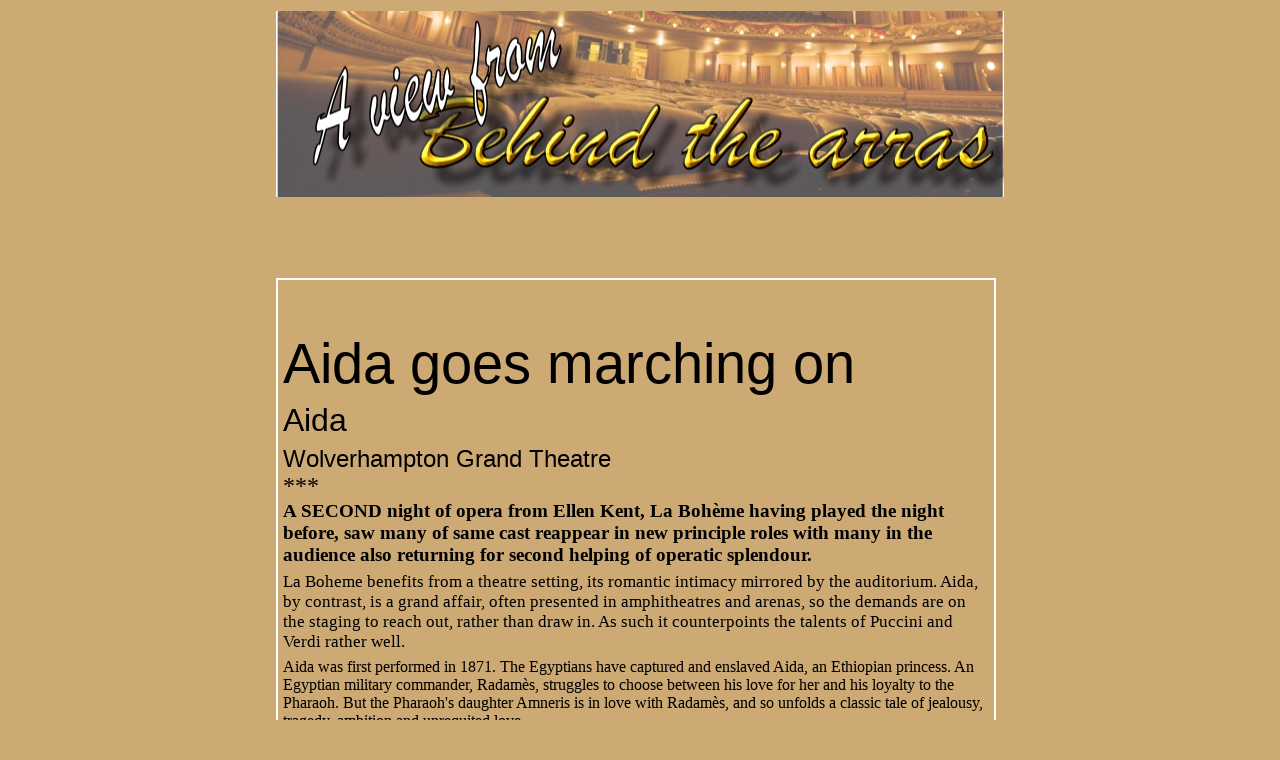

--- FILE ---
content_type: text/html
request_url: https://behindthearras.com/Reviewspr/ReviewsPRjulyDec13/aida_G11-13.html
body_size: 3627
content:
<!DOCTYPE html PUBLIC "-//W3C//DTD XHTML 1.0 Transitional//EN" "http://www.w3.org/TR/xhtml1/DTD/xhtml1-transitional.dtd">
<html dir="ltr" xmlns="http://www.w3.org/1999/xhtml">

<!-- #BeginTemplate "../proreviewsmaster.dwt" -->

<head>

<!-- Google Tag Manager -->
<script>(function(w,d,s,l,i){w[l]=w[l]||[];w[l].push({'gtm.start':
new Date().getTime(),event:'gtm.js'});var f=d.getElementsByTagName(s)[0],
j=d.createElement(s),dl=l!='dataLayer'?'&l='+l:'';j.async=true;j.src=
'https://www.googletagmanager.com/gtm.js?id='+i+dl;f.parentNode.insertBefore(j,f);
})(window,document,'script','dataLayer','GTM-5BXHJXQZ');</script>
<!-- End Google Tag Manager -->




<meta content="text/html; charset=utf-8" http-equiv="Content-Type">
<!-- #BeginEditable "doctitle" -->
<title>Aida</title>
<style type="text/css">





























.auto-style1 {
	margin: 6px 4px;
}
.auto-style2 {
	font-family: Arial, Helvetica, sans-serif;
	font-size: x-large;
}
.auto-style3 {
	font-family: Arial, Helvetica, sans-serif;
	font-size: 42pt;
	margin: 6px 4px;
}
.auto-style4 {
	font-family: Arial, Helvetica, sans-serif;
	font-size: xx-large;
	margin: 6px 4px;
}
.auto-style5 {
	font-size: 18pt;
}
.auto-style6 {
	font-size: 14pt;
}
.auto-style7 {
	font-size: 13pt;
	margin: 6px 4px;
}
.auto-style8 {
	font-family: "Arial Black";
	font-size: 11pt;
}
.auto-style9 {
	font-size: 16pt;
	margin: 6px 4px;
}
.auto-style10 {
	font-size: 11pt;
	font-family: "Arial Black";
	margin: 6px 4px;
}
</style>
<meta content="Review, Aida, Wolverhampton Grand, Ellen Kent," name="keywords" />
<meta content="Review of Aida at Wolverhampton Grand" name="description" />
<title></title>
<title></title>
<!-- #EndEditable -->
<style type="text/css">

.style3 {
	border: 0 solid #FFFFFF;
}
 
.style1 {
	border: 2px solid #FFFFFF;
}
.style2 {
	border: 0 solid #663300;
}
</style>
<!-- Matomo -->
<script>
  var _paq = window._paq = window._paq || [];
  /* tracker methods like "setCustomDimension" should be called before "trackPageView" */
  _paq.push(['trackPageView']);
  _paq.push(['enableLinkTracking']);
  (function() {
    var u="//www.behindthearras.com/statistics/";
    _paq.push(['setTrackerUrl', u+'piwik.php']);
    _paq.push(['setSiteId', '1']);
    var d=document, g=d.createElement('script'), s=d.getElementsByTagName('script')[0];
    g.async=true; g.src=u+'piwik.js'; s.parentNode.insertBefore(g,s);
  })();
</script>
<!-- End Matomo Code -->

<!-- Clarity tracking code for http://www.behindthearras.com/ -->
<script>
    (function(c,l,a,r,i,t,y){
        c[a]=c[a]||function(){(c[a].q=c[a].q||[]).push(arguments)};
        t=l.createElement(r);t.async=1;t.src="https://www.clarity.ms/tag/"+i+"?ref=bwt";
        y=l.getElementsByTagName(r)[0];y.parentNode.insertBefore(t,y);
    })(window, document, "clarity", "script", "frj4bi4yz4");
</script>

</head>


<body style="background-color: #CDA974">

<!-- Google Tag Manager (noscript) -->
<noscript><iframe src="https://www.googletagmanager.com/ns.html?id=GTM-5BXHJXQZ"
height="0" width="0" style="display:none;visibility:hidden"></iframe></noscript>
<!-- End Google Tag Manager (noscript) -->




<table align="center" style="width: 732px">
	<tr>
		<td><img alt="" height="186" src="../reviewlogo.jpg" width="728" /></td>
	</tr>
	</table>
<table align="center" style="width: 732px">
	<tr>
		<td class="style3">&nbsp;</td>
		<td class="style3" rowspan="5" style="width: 4px"><!-- #BeginEditable "sideads" --><!-- #EndEditable -->
		</td>
	</tr>
	<tr>
		<td class="style3"><!-- #BeginEditable "topbanner" -->
		<p>&nbsp;</p>
<!-- #EndEditable -->
		</td>
	</tr>
	<tr>
		<td class="style1"><!-- #BeginEditable "review" -->
		<p>&nbsp;</p>
		<p class="auto-style3">Aida goes marching on<o:p></o:p></p>
		<p class="auto-style4">Aida<o:p></o:p></p>
		<p class="auto-style1"><span class="auto-style2">Wolverhampton Grand 
		Theatre</span><br />
		<font size="5">***</font><br class="auto-style5" />
		<strong><span class="auto-style6">A SECOND night of opera from Ellen 
		Kent, La Boh&egrave;me having played the night before, saw many of same 
		cast reappear in new principle roles with many in the audience also 
		returning for second helping of operatic splendour. </span></strong> <o:p></o:p>
		</p>
		<p class="auto-style7">La Boheme benefits from a theatre setting, its 
		romantic intimacy mirrored by the auditorium. Aida, by contrast, is a 
		grand affair, often presented in amphitheatres and arenas, so the 
		demands are on the staging to reach out, rather than draw in. As such it 
		counterpoints the talents of Puccini and Verdi rather well. <o:p></o:p>
		</p>
		<p class="auto-style1">Aida was first performed in 1871. The Egyptians 
		have captured and enslaved Aida, an Ethiopian princess. An Egyptian 
		military commander, Radamès, struggles to choose between his love for 
		her and his loyalty to the Pharaoh. But the Pharaoh's daughter Amneris 
		is in love with Radamès, and so unfolds a classic tale of jealousy, 
		tragedy, ambition and unrequited love. <o:p></o:p></p>
		<p class="auto-style1">I had the pleasure of meeting Ellen the night 
		before. Her enthusiasm for opera and her productions was obvious, as was 
		her determination to both meet the needs of opera aficionados, whilst 
		appealing to those who might normally avoid the genre. Surtitles assist 
		those not familiar with the story and a burgeoning cast, with spectacle 
		and special effects galore, all aim to entice first-timers. <o:p></o:p>
		</p>
		<p class="auto-style1">The staging features temple dancers, ballet, 
		Bedouin dancers, and the ceremonial march with a much vaunted 
		pyrotechnic display featuring a wall of fire and a cast of local extras 
		to swell the numbers as slaves and soldiers. <o:p></o:p></p>
		<p class="auto-style1">Principle roles were taken by Elena Dee as Aida, 
		Sorin Lupu as Radames and Iurie Gisca as Amonasro the King of Ethiopia. 
		Soprano Dee sings the titular role of Aida with passion and conviction. 
		Standout performances include Act III's <i>Qui Radamès verrà!</i> and <i>
		O patria mia (O cieli azzurri</i>) Although it took her some time to 
		settle into the pitches of the latter in a nostalgic rendition, all was 
		forgiven when she nailed the aria's famous high C.
<o:p></o:p></p>
		<p class="auto-style1">Lupu clearly enjoys himself as Radames. From Act 
		I's <i>Se quel guerrier io fossi!</i> and <i>Celeste Aida</i> to Act 
		IV's <i>Vedi? Di morte l'angelo</i>, he preens and struts, breathing 
		life into an underwritten role. <o:p></o:p></p>
		<p class="auto-style1">Nicolae Dohotaru conducted the Chisinau National 
		Opera and Philharmonic from Moldova with a fine operatic, although the 
		string section seemed uncertain in the overture. However overall the 
		production was up to the task and did justice to the bi-centenary of 
		Verdi’s death. <br />
		<span class="auto-style8">Gary Longden</span><o:p></o:p></p>
		<p class="auto-style1">
		<o:p></o:p></p>
		<p class="auto-style4">And joining the triumphal march . . .<o:p></o:p></p>
		<p class="auto-style9">&nbsp;****<o:p></o:p></p>
		<p class="auto-style7"><strong>THE Chisinau National Opera of Moldova 
		bid farewell to the Black Country with a stunning performance of Verdi's 
		classic Aida.</strong><o:p></o:p></p>
		<p class="auto-style1">It was a visual and musical triumph with an 
		excellent cast telling the tragic story of a beautiful Ethiopian slave 
		girl's doomed love for Radames, heroic Captain of the Egyptian army.<o:p></o:p></p>
		<p class="auto-style1">Elena Dee was a delight as Aida, captured 
		daughter of Amonasro, King of the Ethiopians. She sang superbly in 
		expressing her love for the man given the task of conquering her 
		country, and the anguish of her&nbsp;divided loyalty.<o:p></o:p></p>
		<p class="auto-style1">A powerful contribution, too, from Sorin Lupu in 
		the role of Radames who was expected to marry Amneris, Princess of 
		Egypt, as reward for his triumph on the battlefield, but heading for a 
		sticky end through his love for Aida.<o:p></o:p></p>
		<p class="auto-style1">Zarui Vardanean proved a convincing Amneris, and 
		there were impressive performances from Vladimir Dragos (King Amonasro) 
		and Valeriu Cojocaru (Ramfis, the High Priest).<o:p></o:p></p>
		<p class="auto-style1">Spectacular sets and costumes&nbsp;added to the 
		enjoyment of this Ellen Kent production, as did the music provided by 
		the Moldovian orchestra, especially in the triumphal march,&nbsp;<o:p></o:p></p>
		<p class="auto-style10">Paul Marston&nbsp;</p>
		<p>&nbsp;</p>
<!-- #EndEditable -->
		</td>
	</tr>
	<tr>
		<td class="style2"><!-- #BeginEditable "links" -->
		<p><a href="../../../index.html">Home</a>
		<a href="http://www.grandtheatre.info/" target="_blank">Grand</a>
		<a href="../reviewsPRA-Z.html">Reviews A-Z</a>
		<a href="../../../reviews_by_theatres.html">Reviews by Theatre</a>
		<a href="https://twitter.com/share" class="twitter-share-button" data-via="BehindTheArras" data-size="large">Tweet</a>
<script>!function(d,s,id){var js,fjs=d.getElementsByTagName(s)[0];if(!d.getElementById(id)){js=d.createElement(s);js.id=id;js.src="//platform.twitter.com/widgets.js";fjs.parentNode.insertBefore(js,fjs);}}(document,"script","twitter-wjs");</script></p>
<!-- #EndEditable -->
		</td>
	</tr>
	<tr>
		<td><!-- #BeginEditable "bottom%20banner" -->
		<p>&nbsp;</p>
<!-- #EndEditable -->
		</td>
	</tr>
</table>

<!-- #BeginEditable "body" -->
<div>
</div>
<!-- #EndEditable -->

</body>

<!-- #EndTemplate -->

<script>'undefined'=== typeof _trfq || (window._trfq = []);'undefined'=== typeof _trfd && (window._trfd=[]),_trfd.push({'tccl.baseHost':'secureserver.net'},{'ap':'cpsh-oh'},{'server':'sxb1plzcpnl507881'},{'dcenter':'sxb1'},{'cp_id':'4970555'},{'cp_cl':'8'}) // Monitoring performance to make your website faster. If you want to opt-out, please contact web hosting support.</script><script src='https://img1.wsimg.com/traffic-assets/js/tccl.min.js'></script></html>
